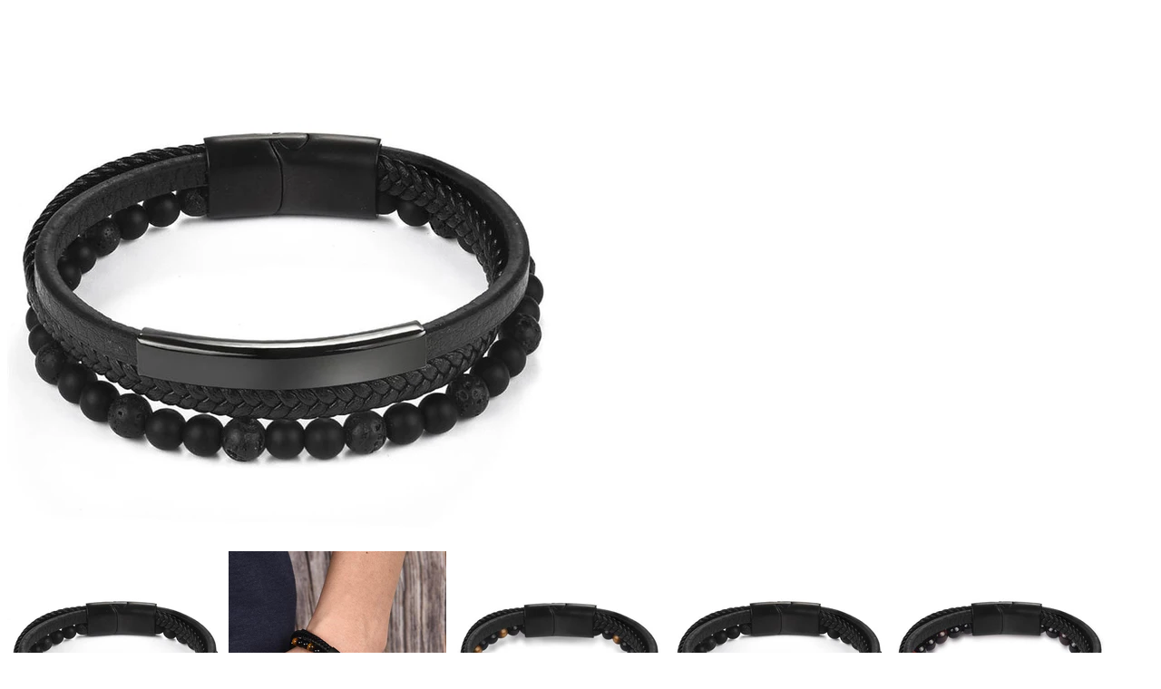

--- FILE ---
content_type: text/html; charset=utf-8
request_url: https://www.everyoneswatches.com/products/jiayiqi-mens-beaded-leather-bracelet-natural-stone-beads-multi-layer-rope-stainless-steel-magnetic-clasp-wristband-male-jewelry?view=quick
body_size: 2504
content:

<div itemscope itemtype="http://schema.org/Product" id="product-4387860512833" data-product-id="4387860512833" class="quick-shop row product-page" data-section-id="">

  <div class="product-photos desktop-6 mobile-3">
    
    <div id="bigimage" class="bigimage-4387860512833 desktop-10">
      <img class="mainimage" id="4387860512833" data-image-id="" src="//www.everyoneswatches.com/cdn/shop/products/product-image-956700135_600x.jpg?v=1580281174" alt='' title="Naturally Handmade Men's Beaded Leather Bracelet"/>
    </div>
     
    <div class="thumbnails">
      
      <a id="1"  href="//www.everyoneswatches.com/cdn/shop/products/product-image-1189238826_600x.jpg?v=1580281121" data-image-id="13605046812737" class="active thumb clicker-thumb">
        <img class="thumbnail desktop-2 tablet-1" src="//www.everyoneswatches.com/cdn/shop/products/product-image-1189238826_medium.jpg?v=1580281121" alt="Naturally Handmade Men&#39;s Beaded Leather Bracelet" data-image-id="13605046812737" />
      </a>
      
      <a id="2"  href="//www.everyoneswatches.com/cdn/shop/products/product-image-1033133932_600x.jpg?v=1580280507" data-image-id="13605046845505" class="thumb clicker-thumb">
        <img class="thumbnail desktop-2 tablet-1" src="//www.everyoneswatches.com/cdn/shop/products/product-image-1033133932_medium.jpg?v=1580280507" alt="Naturally Handmade Men&#39;s Beaded Leather Bracelet" data-image-id="13605046845505" />
      </a>
      
      <a id="3"  href="//www.everyoneswatches.com/cdn/shop/products/product-image-956700134_600x.jpg?v=1580281174" data-image-id="13605047173185" class="thumb clicker-thumb">
        <img class="thumbnail desktop-2 tablet-1" src="//www.everyoneswatches.com/cdn/shop/products/product-image-956700134_medium.jpg?v=1580281174" alt="Naturally Handmade Men&#39;s Beaded Leather Bracelet" data-image-id="13605047173185" />
      </a>
      
      <a id="4"  href="//www.everyoneswatches.com/cdn/shop/products/product-image-956700135_600x.jpg?v=1580281174" data-image-id="13605047402561" class="thumb clicker-thumb">
        <img class="thumbnail desktop-2 tablet-1" src="//www.everyoneswatches.com/cdn/shop/products/product-image-956700135_medium.jpg?v=1580281174" alt="Naturally Handmade Men&#39;s Beaded Leather Bracelet" data-image-id="13605047402561" />
      </a>
      
      <a id="5"  href="//www.everyoneswatches.com/cdn/shop/products/product-image-956700133_600x.jpg?v=1580281174" data-image-id="13605047304257" class="thumb clicker-thumb">
        <img class="thumbnail desktop-2 tablet-1" src="//www.everyoneswatches.com/cdn/shop/products/product-image-956700133_medium.jpg?v=1580281174" alt="Naturally Handmade Men&#39;s Beaded Leather Bracelet" data-image-id="13605047304257" />
      </a>
      
      <a id="6"  href="//www.everyoneswatches.com/cdn/shop/products/product-image-1033133915_600x.jpg?v=1580281174" data-image-id="13605046878273" class="thumb clicker-thumb">
        <img class="thumbnail desktop-2 tablet-1" src="//www.everyoneswatches.com/cdn/shop/products/product-image-1033133915_medium.jpg?v=1580281174" alt="Naturally Handmade Men&#39;s Beaded Leather Bracelet" data-image-id="13605046878273" />
      </a>
      
      <a id="7"  href="//www.everyoneswatches.com/cdn/shop/products/product-image-956700130_600x.jpg?v=1580281174" data-image-id="13605047009345" class="thumb clicker-thumb">
        <img class="thumbnail desktop-2 tablet-1" src="//www.everyoneswatches.com/cdn/shop/products/product-image-956700130_medium.jpg?v=1580281174" alt="Naturally Handmade Men&#39;s Beaded Leather Bracelet" data-image-id="13605047009345" />
      </a>
      
      <a id="8"  href="//www.everyoneswatches.com/cdn/shop/products/product-image-1033133920_600x.jpg?v=1580281174" data-image-id="13605047074881" class="thumb clicker-thumb">
        <img class="thumbnail desktop-2 tablet-1" src="//www.everyoneswatches.com/cdn/shop/products/product-image-1033133920_medium.jpg?v=1580281174" alt="Naturally Handmade Men&#39;s Beaded Leather Bracelet" data-image-id="13605047074881" />
      </a>
      
      <a id="9"  href="//www.everyoneswatches.com/cdn/shop/products/product-image-1033133891_600x.jpg?v=1580281174" data-image-id="13605047369793" class="thumb clicker-thumb">
        <img class="thumbnail desktop-2 tablet-1" src="//www.everyoneswatches.com/cdn/shop/products/product-image-1033133891_medium.jpg?v=1580281174" alt="Naturally Handmade Men&#39;s Beaded Leather Bracelet" data-image-id="13605047369793" />
      </a>
      
      <a id="10"  href="//www.everyoneswatches.com/cdn/shop/products/product-image-1033133926_600x.jpg?v=1580281174" data-image-id="13605046911041" class="thumb clicker-thumb">
        <img class="thumbnail desktop-2 tablet-1" src="//www.everyoneswatches.com/cdn/shop/products/product-image-1033133926_medium.jpg?v=1580281174" alt="Naturally Handmade Men&#39;s Beaded Leather Bracelet" data-image-id="13605046911041" />
      </a>
      
      <a id="11"  href="//www.everyoneswatches.com/cdn/shop/products/product-image-1033133936_600x.jpg?v=1580281174" data-image-id="13605046943809" class="thumb clicker-thumb">
        <img class="thumbnail desktop-2 tablet-1" src="//www.everyoneswatches.com/cdn/shop/products/product-image-1033133936_medium.jpg?v=1580281174" alt="Naturally Handmade Men&#39;s Beaded Leather Bracelet" data-image-id="13605046943809" />
      </a>
      
      <a id="12"  href="//www.everyoneswatches.com/cdn/shop/products/product-image-969746189_600x.jpg?v=1580281168" data-image-id="13605047107649" class="thumb clicker-thumb">
        <img class="thumbnail desktop-2 tablet-1" src="//www.everyoneswatches.com/cdn/shop/products/product-image-969746189_medium.jpg?v=1580281168" alt="Naturally Handmade Men&#39;s Beaded Leather Bracelet" data-image-id="13605047107649" />
      </a>
      
      <a id="13"  href="//www.everyoneswatches.com/cdn/shop/products/product-image-969746190_600x.jpg?v=1580281168" data-image-id="13605047140417" class="thumb clicker-thumb">
        <img class="thumbnail desktop-2 tablet-1" src="//www.everyoneswatches.com/cdn/shop/products/product-image-969746190_medium.jpg?v=1580281168" alt="Naturally Handmade Men&#39;s Beaded Leather Bracelet" data-image-id="13605047140417" />
      </a>
       
    </div>
    
  </div>


  <script>
    jQuery(function($) {

      
      Currency.convertAll(shopCurrency, Currency.currentCurrency);
      jQuery('.selected-currency').text(Currency.currentCurrency);
      

      
      ajaxCart.init({
        formSelector: '#AddToCartForm',
        cartContainer: '#CartContainer',
        addToCartSelector: '#AddToCart',
        cartCountSelector: '#CartCount',
        cartCostSelector: '#CartCost',
        moneyFormat: "${{amount}}"
      });
        
      });    
      
      
      // Switching main image
      $('.clicker-thumb').click(function() {
        var newImage = $(this).attr('href');
        $('.mainimage').attr({
          src: newImage
        });

        $("a.active").removeClass("active");
        $(this).addClass('active');
        return false;
      });     
      
  </script>

  <div class="product-right desktop-6 mobile-3">
    <div class="product-description">
      
      <h2>Naturally Handmade Men&#39;s Beaded Leather Bracelet</h2>
      <p class="product-prices">
        
        
        <span class="product-price" itemprop="price">$17.47</span>&nbsp;<span class="was">$22.46</span>
        
        
      </p>  

      <form action="/cart/add" method="post" data-money-format="${{amount}}" data-option-index="" enctype="multipart/form-data" class="product_form" id="AddToCartForm">
  
  <div class="select">
    <select id="product-select-4387860512833" name='id'>
      
      <option  selected="selected"  data-sku="25797609-3-18-5cm" value="31424759595073">3 / 18.5cm - $17.47</option>
      
      <option  data-sku="25797609-3-20-5cm" value="31424759627841">3 / 20.5cm - $17.47</option>
      
      <option  data-sku="25797609-3-22cm" value="31424759660609">3 / 22cm - $17.47</option>
      
    </select>
  </div>
  

    
  <div id="product-add">
    <input type="submit" name="button" class="add" id="AddToCart" value="Add to Cart" />
  </div>
  

  <div class="clear"></div>

</form>
  

<script>
  // Shopify Product form requirement
  selectCallback = function(variant, selector) {
    var $product = $('#product-' + selector.product.id);    
    if (variant && variant.available == true) {
      if(variant.compare_at_price > variant.price){
        $('.was', $product).html(Shopify.formatMoney(variant.compare_at_price, $('form', $product).data('money-format')))        
      } else {
        $('.was', $product).text('')
      } 
      $('.product-price', $product).html(Shopify.formatMoney(variant.price, $('form', $product).data('money-format'))) 
      $('.add', $product).removeClass('disabled').removeAttr('disabled').val('Add to Cart');
        } else {
        var message = variant ? "Sold Out" : "Sold Out";
        $('.was', $product).text('')
      $('.product-price', $product).text(message);
      $('.add', $product).addClass('disabled').attr('disabled', 'disabled').val(message); 
    } 


    if (variant && variant.featured_image) {
      var original_image = $(".bigimage-4387860512833 img"), new_image = variant.featured_image;
		Shopify.Image.switchImage(new_image, original_image[0], function (new_image_src, original_image, element) {
        $(element).attr('src', new_image_src);   
        $('.thumbnail[data-image-id="' + variant.featured_image.id + '"]').trigger('click');
      });
    }
    
    
    Currency.convertAll(shopCurrency, Currency.currentCurrency);
    jQuery('.selected-currency').text(Currency.currentCurrency);
        
    
  }; 
</script>


<script type="text/javascript">
  $(function() {
    $product = $('#product-' + 4387860512833);
      if($('.single-option-selector', $product).length == 0) {             
      new Shopify.OptionSelectors("product-select-4387860512833", { product: {"id":4387860512833,"title":"Naturally Handmade Men's Beaded Leather Bracelet","handle":"jiayiqi-mens-beaded-leather-bracelet-natural-stone-beads-multi-layer-rope-stainless-steel-magnetic-clasp-wristband-male-jewelry","description":"\u003cp\u003e\u003cstrong\u003eProduct Type: Naturally Handmade Men's Beaded Leather Bracelet\u003c\/strong\u003e\u003c\/p\u003e\n\u003cp\u003e\u003cstrong\u003eGeneral Information:\u003c\/strong\u003e\u003c\/p\u003e\n\u003cul\u003e\n\u003cli\u003eBrand Name: Jiayiqi\u003c\/li\u003e\n\u003cli\u003eModel Number: JAAI19061\u003c\/li\u003e\n\u003c\/ul\u003e\n\u003cp\u003e\u003cstrong\u003eSpecification:\u003c\/strong\u003e\u003c\/p\u003e\n\u003cul\u003e\n\u003cli\u003eBracelet Type: Charm Bracelets\u003c\/li\u003e\n\u003cli\u003eMetal Type: Stainless Steel\u003c\/li\u003e\n\u003cli\u003eMaterial: 100% GenuineLeather\u003c\/li\u003e\n\u003cli\u003eChain Type: Rope Chain\u003c\/li\u003e\n\u003cli\u003eShape\\Pattern: Geometric\u003c\/li\u003e\n\u003cli\u003eClasp Type: Magnetic\u003c\/li\u003e\n\u003cli\u003e\u003cspan\u003eBeads Diameter: 6.68 mm\u003c\/span\u003e\u003c\/li\u003e\n\u003cli\u003e\u003cspan\u003eCircumference: 18.5 \/20.5 \/22cm\u003c\/span\u003e\u003c\/li\u003e\n\u003c\/ul\u003e\n\u003cp\u003e\u003cstrong\u003eFeatures: \u003c\/strong\u003e\u003c\/p\u003e\n\u003cul\u003e\n\u003cli\u003e\u003cspan\u003e100% GenuineLeather\u003c\/span\u003e\u003c\/li\u003e\n\u003cli\u003eNever Fade\u003cbr\u003e\n\u003c\/li\u003e\n\u003cli\u003eEco-Friendly\u003c\/li\u003e\n\u003cli\u003eAnti-allergen\u003c\/li\u003e\n\u003cli\u003eStainless Steel Magnetic Clasp\u003c\/li\u003e\n\u003cli\u003eNatural Stone Beads\u003c\/li\u003e\n\u003c\/ul\u003e","published_at":"2020-01-28T18:48:23-12:00","created_at":"2020-01-28T18:48:24-12:00","vendor":"Jiayiqi Official Store","type":"Leather Bracelets","tags":["Womens Jewelry"],"price":1747,"price_min":1747,"price_max":1747,"available":true,"price_varies":false,"compare_at_price":2246,"compare_at_price_min":2246,"compare_at_price_max":2246,"compare_at_price_varies":false,"variants":[{"id":31424759595073,"title":"3 \/ 18.5cm","option1":"3","option2":"18.5cm","option3":null,"sku":"25797609-3-18-5cm","requires_shipping":true,"taxable":false,"featured_image":{"id":13605047402561,"product_id":4387860512833,"position":4,"created_at":"2020-01-28T18:48:33-12:00","updated_at":"2020-01-28T18:59:34-12:00","alt":null,"width":640,"height":640,"src":"\/\/www.everyoneswatches.com\/cdn\/shop\/products\/product-image-956700135.jpg?v=1580281174","variant_ids":[31424759595073,31424759627841,31424759660609]},"available":true,"name":"Naturally Handmade Men's Beaded Leather Bracelet - 3 \/ 18.5cm","public_title":"3 \/ 18.5cm","options":["3","18.5cm"],"price":1747,"weight":0,"compare_at_price":2246,"inventory_management":"shopify","barcode":null,"featured_media":{"alt":null,"id":5777237540929,"position":4,"preview_image":{"aspect_ratio":1.0,"height":640,"width":640,"src":"\/\/www.everyoneswatches.com\/cdn\/shop\/products\/product-image-956700135.jpg?v=1580281174"}},"requires_selling_plan":false,"selling_plan_allocations":[]},{"id":31424759627841,"title":"3 \/ 20.5cm","option1":"3","option2":"20.5cm","option3":null,"sku":"25797609-3-20-5cm","requires_shipping":true,"taxable":false,"featured_image":{"id":13605047402561,"product_id":4387860512833,"position":4,"created_at":"2020-01-28T18:48:33-12:00","updated_at":"2020-01-28T18:59:34-12:00","alt":null,"width":640,"height":640,"src":"\/\/www.everyoneswatches.com\/cdn\/shop\/products\/product-image-956700135.jpg?v=1580281174","variant_ids":[31424759595073,31424759627841,31424759660609]},"available":true,"name":"Naturally Handmade Men's Beaded Leather Bracelet - 3 \/ 20.5cm","public_title":"3 \/ 20.5cm","options":["3","20.5cm"],"price":1747,"weight":0,"compare_at_price":2246,"inventory_management":"shopify","barcode":null,"featured_media":{"alt":null,"id":5777237540929,"position":4,"preview_image":{"aspect_ratio":1.0,"height":640,"width":640,"src":"\/\/www.everyoneswatches.com\/cdn\/shop\/products\/product-image-956700135.jpg?v=1580281174"}},"requires_selling_plan":false,"selling_plan_allocations":[]},{"id":31424759660609,"title":"3 \/ 22cm","option1":"3","option2":"22cm","option3":null,"sku":"25797609-3-22cm","requires_shipping":true,"taxable":false,"featured_image":{"id":13605047402561,"product_id":4387860512833,"position":4,"created_at":"2020-01-28T18:48:33-12:00","updated_at":"2020-01-28T18:59:34-12:00","alt":null,"width":640,"height":640,"src":"\/\/www.everyoneswatches.com\/cdn\/shop\/products\/product-image-956700135.jpg?v=1580281174","variant_ids":[31424759595073,31424759627841,31424759660609]},"available":true,"name":"Naturally Handmade Men's Beaded Leather Bracelet - 3 \/ 22cm","public_title":"3 \/ 22cm","options":["3","22cm"],"price":1747,"weight":0,"compare_at_price":2246,"inventory_management":"shopify","barcode":null,"featured_media":{"alt":null,"id":5777237540929,"position":4,"preview_image":{"aspect_ratio":1.0,"height":640,"width":640,"src":"\/\/www.everyoneswatches.com\/cdn\/shop\/products\/product-image-956700135.jpg?v=1580281174"}},"requires_selling_plan":false,"selling_plan_allocations":[]}],"images":["\/\/www.everyoneswatches.com\/cdn\/shop\/products\/product-image-1189238826.jpg?v=1580281121","\/\/www.everyoneswatches.com\/cdn\/shop\/products\/product-image-1033133932.jpg?v=1580280507","\/\/www.everyoneswatches.com\/cdn\/shop\/products\/product-image-956700134.jpg?v=1580281174","\/\/www.everyoneswatches.com\/cdn\/shop\/products\/product-image-956700135.jpg?v=1580281174","\/\/www.everyoneswatches.com\/cdn\/shop\/products\/product-image-956700133.jpg?v=1580281174","\/\/www.everyoneswatches.com\/cdn\/shop\/products\/product-image-1033133915.jpg?v=1580281174","\/\/www.everyoneswatches.com\/cdn\/shop\/products\/product-image-956700130.jpg?v=1580281174","\/\/www.everyoneswatches.com\/cdn\/shop\/products\/product-image-1033133920.jpg?v=1580281174","\/\/www.everyoneswatches.com\/cdn\/shop\/products\/product-image-1033133891.jpg?v=1580281174","\/\/www.everyoneswatches.com\/cdn\/shop\/products\/product-image-1033133926.jpg?v=1580281174","\/\/www.everyoneswatches.com\/cdn\/shop\/products\/product-image-1033133936.jpg?v=1580281174","\/\/www.everyoneswatches.com\/cdn\/shop\/products\/product-image-969746189.jpg?v=1580281168","\/\/www.everyoneswatches.com\/cdn\/shop\/products\/product-image-969746190.jpg?v=1580281168"],"featured_image":"\/\/www.everyoneswatches.com\/cdn\/shop\/products\/product-image-1189238826.jpg?v=1580281121","options":["Metal Color","Length"],"media":[{"alt":null,"id":5777236951105,"position":1,"preview_image":{"aspect_ratio":1.0,"height":800,"width":800,"src":"\/\/www.everyoneswatches.com\/cdn\/shop\/products\/product-image-1189238826.jpg?v=1580281121"},"aspect_ratio":1.0,"height":800,"media_type":"image","src":"\/\/www.everyoneswatches.com\/cdn\/shop\/products\/product-image-1189238826.jpg?v=1580281121","width":800},{"alt":null,"id":5777236983873,"position":2,"preview_image":{"aspect_ratio":1.0,"height":800,"width":800,"src":"\/\/www.everyoneswatches.com\/cdn\/shop\/products\/product-image-1033133932.jpg?v=1580280507"},"aspect_ratio":1.0,"height":800,"media_type":"image","src":"\/\/www.everyoneswatches.com\/cdn\/shop\/products\/product-image-1033133932.jpg?v=1580280507","width":800},{"alt":null,"id":5777237311553,"position":3,"preview_image":{"aspect_ratio":1.0,"height":640,"width":640,"src":"\/\/www.everyoneswatches.com\/cdn\/shop\/products\/product-image-956700134.jpg?v=1580281174"},"aspect_ratio":1.0,"height":640,"media_type":"image","src":"\/\/www.everyoneswatches.com\/cdn\/shop\/products\/product-image-956700134.jpg?v=1580281174","width":640},{"alt":null,"id":5777237540929,"position":4,"preview_image":{"aspect_ratio":1.0,"height":640,"width":640,"src":"\/\/www.everyoneswatches.com\/cdn\/shop\/products\/product-image-956700135.jpg?v=1580281174"},"aspect_ratio":1.0,"height":640,"media_type":"image","src":"\/\/www.everyoneswatches.com\/cdn\/shop\/products\/product-image-956700135.jpg?v=1580281174","width":640},{"alt":null,"id":5777237442625,"position":5,"preview_image":{"aspect_ratio":1.0,"height":640,"width":640,"src":"\/\/www.everyoneswatches.com\/cdn\/shop\/products\/product-image-956700133.jpg?v=1580281174"},"aspect_ratio":1.0,"height":640,"media_type":"image","src":"\/\/www.everyoneswatches.com\/cdn\/shop\/products\/product-image-956700133.jpg?v=1580281174","width":640},{"alt":null,"id":5777237016641,"position":6,"preview_image":{"aspect_ratio":1.0,"height":800,"width":800,"src":"\/\/www.everyoneswatches.com\/cdn\/shop\/products\/product-image-1033133915.jpg?v=1580281174"},"aspect_ratio":1.0,"height":800,"media_type":"image","src":"\/\/www.everyoneswatches.com\/cdn\/shop\/products\/product-image-1033133915.jpg?v=1580281174","width":800},{"alt":null,"id":5777237180481,"position":7,"preview_image":{"aspect_ratio":1.0,"height":800,"width":800,"src":"\/\/www.everyoneswatches.com\/cdn\/shop\/products\/product-image-956700130.jpg?v=1580281174"},"aspect_ratio":1.0,"height":800,"media_type":"image","src":"\/\/www.everyoneswatches.com\/cdn\/shop\/products\/product-image-956700130.jpg?v=1580281174","width":800},{"alt":null,"id":5777237213249,"position":8,"preview_image":{"aspect_ratio":1.0,"height":800,"width":800,"src":"\/\/www.everyoneswatches.com\/cdn\/shop\/products\/product-image-1033133920.jpg?v=1580281174"},"aspect_ratio":1.0,"height":800,"media_type":"image","src":"\/\/www.everyoneswatches.com\/cdn\/shop\/products\/product-image-1033133920.jpg?v=1580281174","width":800},{"alt":null,"id":5777237508161,"position":9,"preview_image":{"aspect_ratio":1.0,"height":800,"width":800,"src":"\/\/www.everyoneswatches.com\/cdn\/shop\/products\/product-image-1033133891.jpg?v=1580281174"},"aspect_ratio":1.0,"height":800,"media_type":"image","src":"\/\/www.everyoneswatches.com\/cdn\/shop\/products\/product-image-1033133891.jpg?v=1580281174","width":800},{"alt":null,"id":5777237049409,"position":10,"preview_image":{"aspect_ratio":1.0,"height":800,"width":800,"src":"\/\/www.everyoneswatches.com\/cdn\/shop\/products\/product-image-1033133926.jpg?v=1580281174"},"aspect_ratio":1.0,"height":800,"media_type":"image","src":"\/\/www.everyoneswatches.com\/cdn\/shop\/products\/product-image-1033133926.jpg?v=1580281174","width":800},{"alt":null,"id":5777237082177,"position":11,"preview_image":{"aspect_ratio":1.0,"height":800,"width":800,"src":"\/\/www.everyoneswatches.com\/cdn\/shop\/products\/product-image-1033133936.jpg?v=1580281174"},"aspect_ratio":1.0,"height":800,"media_type":"image","src":"\/\/www.everyoneswatches.com\/cdn\/shop\/products\/product-image-1033133936.jpg?v=1580281174","width":800},{"alt":null,"id":5777237246017,"position":12,"preview_image":{"aspect_ratio":1.0,"height":800,"width":800,"src":"\/\/www.everyoneswatches.com\/cdn\/shop\/products\/product-image-969746189.jpg?v=1580281168"},"aspect_ratio":1.0,"height":800,"media_type":"image","src":"\/\/www.everyoneswatches.com\/cdn\/shop\/products\/product-image-969746189.jpg?v=1580281168","width":800},{"alt":null,"id":5777237278785,"position":13,"preview_image":{"aspect_ratio":1.0,"height":800,"width":800,"src":"\/\/www.everyoneswatches.com\/cdn\/shop\/products\/product-image-969746190.jpg?v=1580281168"},"aspect_ratio":1.0,"height":800,"media_type":"image","src":"\/\/www.everyoneswatches.com\/cdn\/shop\/products\/product-image-969746190.jpg?v=1580281168","width":800}],"requires_selling_plan":false,"selling_plan_groups":[],"content":"\u003cp\u003e\u003cstrong\u003eProduct Type: Naturally Handmade Men's Beaded Leather Bracelet\u003c\/strong\u003e\u003c\/p\u003e\n\u003cp\u003e\u003cstrong\u003eGeneral Information:\u003c\/strong\u003e\u003c\/p\u003e\n\u003cul\u003e\n\u003cli\u003eBrand Name: Jiayiqi\u003c\/li\u003e\n\u003cli\u003eModel Number: JAAI19061\u003c\/li\u003e\n\u003c\/ul\u003e\n\u003cp\u003e\u003cstrong\u003eSpecification:\u003c\/strong\u003e\u003c\/p\u003e\n\u003cul\u003e\n\u003cli\u003eBracelet Type: Charm Bracelets\u003c\/li\u003e\n\u003cli\u003eMetal Type: Stainless Steel\u003c\/li\u003e\n\u003cli\u003eMaterial: 100% GenuineLeather\u003c\/li\u003e\n\u003cli\u003eChain Type: Rope Chain\u003c\/li\u003e\n\u003cli\u003eShape\\Pattern: Geometric\u003c\/li\u003e\n\u003cli\u003eClasp Type: Magnetic\u003c\/li\u003e\n\u003cli\u003e\u003cspan\u003eBeads Diameter: 6.68 mm\u003c\/span\u003e\u003c\/li\u003e\n\u003cli\u003e\u003cspan\u003eCircumference: 18.5 \/20.5 \/22cm\u003c\/span\u003e\u003c\/li\u003e\n\u003c\/ul\u003e\n\u003cp\u003e\u003cstrong\u003eFeatures: \u003c\/strong\u003e\u003c\/p\u003e\n\u003cul\u003e\n\u003cli\u003e\u003cspan\u003e100% GenuineLeather\u003c\/span\u003e\u003c\/li\u003e\n\u003cli\u003eNever Fade\u003cbr\u003e\n\u003c\/li\u003e\n\u003cli\u003eEco-Friendly\u003c\/li\u003e\n\u003cli\u003eAnti-allergen\u003c\/li\u003e\n\u003cli\u003eStainless Steel Magnetic Clasp\u003c\/li\u003e\n\u003cli\u003eNatural Stone Beads\u003c\/li\u003e\n\u003c\/ul\u003e"}, onVariantSelected:
      selectCallback, enableHistoryState: true });
    }
  });    
</script>



     
      <div class="rte">Product Type: Naturally Handmade Men's Beaded Leather Bracelet General Information: Brand Name: Jiayiqi Model Number: JAAI19061 Specification: Bracelet Type: Charm Bracelets Metal Type: Stainless Steel Material: 100% GenuineLeather Chain Type: Rope...</div>

      <div class="desc">
        <div class="share-icons">
  <span class="share-text">SHARE:</span>
  <a href="//www.facebook.com/sharer.php?u=https://www.everyoneswatches.com/products/jiayiqi-mens-beaded-leather-bracelet-natural-stone-beads-multi-layer-rope-stainless-steel-magnetic-clasp-wristband-male-jewelry" class="facebook" target="_blank"><i class="fa fa-facebook fa-2x"></i></a>
  <a href="//twitter.com/home?status=https://www.everyoneswatches.com/products/jiayiqi-mens-beaded-leather-bracelet-natural-stone-beads-multi-layer-rope-stainless-steel-magnetic-clasp-wristband-male-jewelry via @" title="Share on Twitter" target="_blank" class="twitter"><i class="fa fa-twitter fa-2x"></i></a>
  
  
  
</div>
        <a href="/products/jiayiqi-mens-beaded-leather-bracelet-natural-stone-beads-multi-layer-rope-stainless-steel-magnetic-clasp-wristband-male-jewelry" class="full-click">View Full Details</a>
      </div>
    </div>
  </div>
</div>
